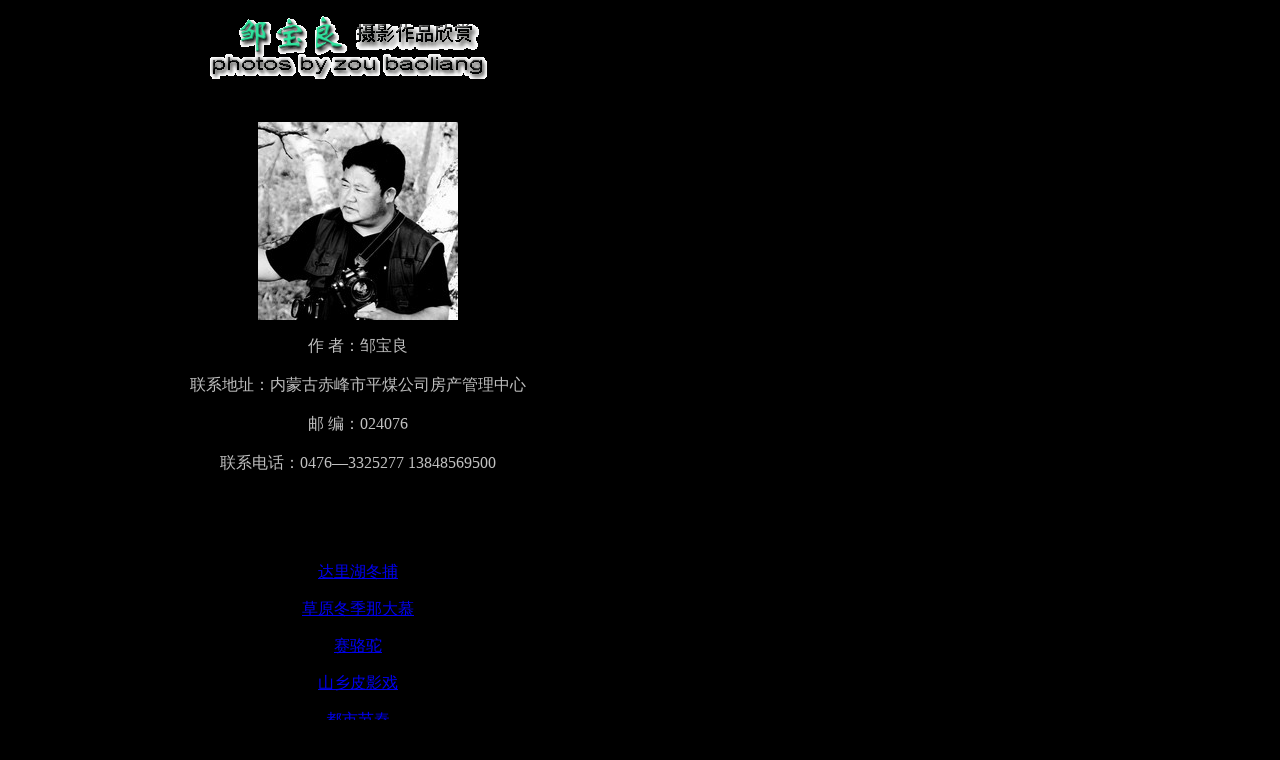

--- FILE ---
content_type: text/html
request_url: http://new.cphoto.net/chinese/z/zoubaoliang/index.htm
body_size: 1598
content:

<html>

<head>
<meta http-equiv="Content-Type" content="text/html; charset=gb2312">
<meta name="GENERATOR" content="Microsoft FrontPage 6.0">
<meta name="ProgId" content="FrontPage.Editor.Document">
<title>邹宝良摄影作品展览</title>
<meta name="Microsoft Border" content="b, default">
</head>

<body bgcolor="#000000" text="#C0C0C0"><!--msnavigation--><table dir="ltr" border="0" cellpadding="0" cellspacing="0" width="100%"><tr><!--msnavigation--><td valign="top">
<div align="left">
<table border="0" cellpadding="0" cellspacing="0" width="700">
<tbody>
<tr>
<td width="698">
<p align="center">
<img border="0" src="bt-1.gif" width="312" height="71">
</td>
</tr>
<tr>
<td width="698">
<p align="center"><font color="#FF0000" size="5">&nbsp;</font></p>
<div align="center">
  <center>
  <table border="0" cellpadding="0" cellspacing="0" style="border-collapse: collapse" width="70%" id="AutoNumber10">
    <tr>
      <td width="100%">
      <p align="center"><img border="0" src="00.jpg" width="200" height="198"><p align="center">作 者：邹宝良<br>
		<br>
		联系地址：内蒙古赤峰市平煤公司房产管理中心<br>
		<br>
		邮 编：024076<br>
		<br>
		联系电话：0476—3325277 13848569500<br>
		<br>
      <br>
      <br>
　</td>
    </tr>
  </table>
  </center>
</div>
<p align="center"><a href="01.htm">达里湖冬捕</a></p>
<p align="center"><a href="02.htm">草原冬季那大慕</a></p>
<p align="center"><a href="03.htm">赛骆驼</a></p>
<p align="center"><a href="04.htm">山乡皮影戏</a></p>
<p align="center"><a href="05.htm">都市节秦</a></p>
<p align="center"><a href="06.htm">捡煤人</a></p>
<p align="center"><a href="07.htm">摄影作品</a></p>
<p align="center"><a href="08.htm">矿山风韵</a></p>
<p align="center"><a href="09.htm">摄影作品欣赏</a></p>
<p align="center"><a href="10.htm">城市打工族</a></p>
<p align="center"><a href="11.htm">西部风情</a></p>
<p align="center"><a href="12.htm">快乐童年</a><br>
　</p>
<p align="center">　</p>
</td>
</tr>
</tbody>
</table>
</div>

<!--msnavigation--></td></tr><!--msnavigation--></table><!--msnavigation--><table border="0" cellpadding="0" cellspacing="0" width="100%"><tr><td>

<div class="Section1">
	<table class="MsoNormalTable" border="0" cellpadding="0" width="750" style="width:562.5pt;
 mso-cellspacing:1.5pt;mso-padding-alt:0cm 5.4pt 0cm 5.4pt">
		<tr style="mso-yfti-irow:0;mso-yfti-firstrow:yes;height:16.5pt">
			<td width="370" style="width: 277.5pt; height: 20px; padding: .75pt">
			<p class="MsoNormal"><span lang="EN-US">
			<o:p>&nbsp;</o:p></span></td>
			<td width="370" style="width: 277.5pt; height: 20px; padding: .75pt">
			<p class="MsoNormal"><span lang="EN-US" style="font-size:13.5pt">&nbsp;</span><span lang="EN-US">|<a href="http://new.cphoto.net">中国摄影师</a>|<a href="http://www.cphoto.net" target="_blank">中国摄影在线</a>|<a href="http://www.cphoto.org/" target="_blank">读图时代出版社</a>|
			</span></td>
		</tr>
		<tr style="mso-yfti-irow:1;height:11.25pt">
			<td width="716" colspan="2" style="width: 537.0pt; height: 19px; padding: .75pt">
			<p align="center" style="text-align:center;line-height:11.25pt">
			<span style="font-size:10.0pt;color:gray">建议显示模式调整为<span lang="EN-US">1024x768</span>真彩色<span lang="EN-US">,</span>字体大小中。建议使用<span lang="EN-US">IE6.0</span>以上版本浏览。</span></td>
		</tr>
		<tr style="mso-yfti-irow:2;height:11.25pt">
			<td width="716" colspan="2" style="width:537.0pt;padding:.75pt .75pt .75pt .75pt;
  height:11.25pt">
			<p align="center" style="text-align:center;line-height:11.25pt">
			<span style="font-size:10.0pt;color:gray">《中国摄影师》版权所有<span lang="EN-US">,</span>未经许可不得转载或摘编<span lang="EN-US">,</span>违者必究。 
			</span></td>
		</tr>
		<tr style="mso-yfti-irow:3;mso-yfti-lastrow:yes;height:11.25pt">
			<td width="716" colspan="2" style="width:537.0pt;padding:.75pt .75pt .75pt .75pt;
  height:11.25pt">
			<p align="center" style="text-align:center;line-height:11.25pt">
			<span lang="EN-US" style="font-size:10.0pt;color:gray">(c) </span>
			<span style="font-size:10.0pt;color:gray">《中国摄影师》<span lang="EN-US"> 
			2000-200</span><span lang="en-us">7</span>制作</span> </td>
		</tr>
	</table>
	<p class="MsoNormal"><span lang="EN-US">
	<o:p>&nbsp;</o:p></span></div>

</td></tr><!--msnavigation--></table></body></html>